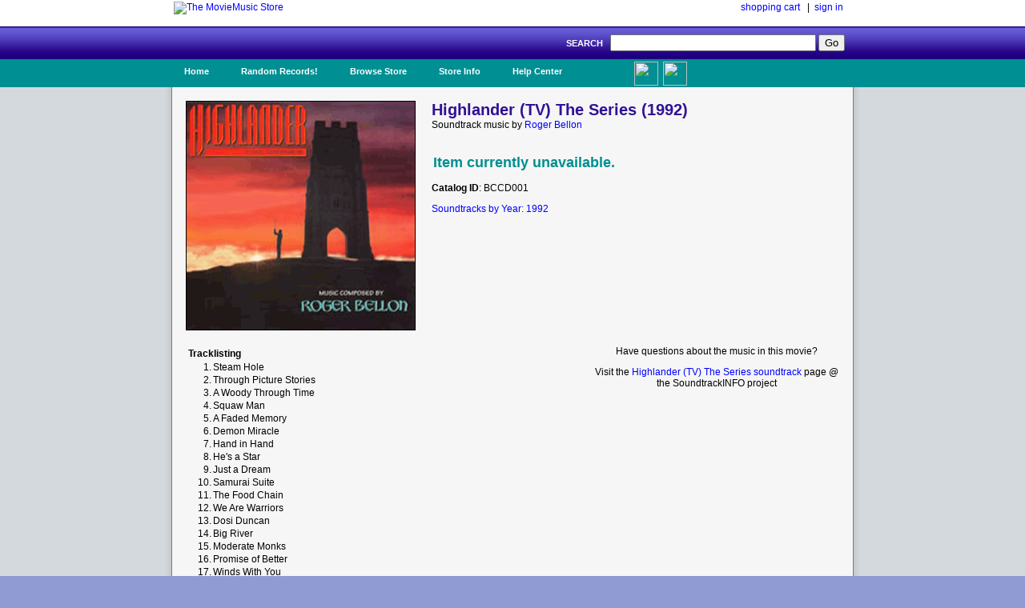

--- FILE ---
content_type: text/html; charset=UTF-8
request_url: https://www.moviemusic.com/soundtrack/M06065/highlander-seriesbc/
body_size: 2984
content:
<!DOCTYPE HTML PUBLIC "-//W3C//DTD HTML 4.01//EN" "http://www.w3.org/TR/html4/strict.dtd">

 

<HTML xmlns="http://www.w3.org/1999/xhtml" xmlns:fb="http://ogp.me/ns/fb#">
<HEAD>
<meta name="description" content="Highlander (TV) The Series soundtrack CD details and availability.  Movie music by composer Roger Bellon.  $1 shipping on qualified orders.">
<meta name="keywords" content="Highlander (TV) The Series, soundtrack, composer Roger Bellon, the year 1992, movie, music, CD">
<TITLE>Highlander (TV) The Series Soundtrack (1992)</TITLE>
<link rel="stylesheet" type="text/css" href="/inc/header.css" >
<meta property="fb:app_id" content="103469273070088" />
<meta property="og:title" content="Highlander (TV) The Series soundtrack" />
<meta property="og:type" content="website" />
<meta property="og:image" content="https://www.moviemusic.com/imgcover/285/highlander-seriesbc.gif" />
<meta property="og:url"  content="https://www.moviemusic.com/soundtrack/M06065/highlander-seriesbc/" />
<meta property="og:description" content="Highlander (TV) The Series soundtrack CD details and availability.  Movie music by composer Roger Bellon." />
</HEAD>
<BODY>
<div id="fb-root"></div>
<script>
      window.fbAsyncInit = function() {
        FB.init({
          appId      : '103469273070088', // App ID
          channelUrl : '//www.moviemusic.com/md_rw/channel.html', // Channel File
          status     : true, // check login status
          cookie     : true, // enable cookies to allow the server to access the session
          xfbml      : true  // parse XFBML
        });
      };

      (function(d){
         var js, id = 'facebook-jssdk', ref = d.getElementsByTagName('script')[0];
         if (d.getElementById(id)) {return;}
         js = d.createElement('script'); js.id = id; js.async = true;
         js.src = "//connect.facebook.net/en_US/all.js";
         ref.parentNode.insertBefore(js, ref);
       }(document));
      </script>
<div id="top">
<ul>
<table class="top">
<tr>
<td class="top-left"><a href="https://www.moviemusic.com/"><img src="/imgshack/mmstore.gif" alt="The MovieMusic Store"></a></td>
<td class="top-right"><a href="https://www.moviemusic.com/shoppingcart/">shopping cart</a> &nbsp;&nbsp;|&nbsp;&nbsp;<a href="https://www.moviemusic.com/myaccount/signin/">sign in</a>
</td>
</tr>
</table>
</ul>
</div>
<div id="srchbar">
<ul>
<form method="post" action="https://www.moviemusic.com/search/results/">SEARCH &nbsp;
<input type="text"   name="query"  size="30" maxlength="30">
<input type="submit" name="submit" value="Go">
<!-- add hidden text type; an IE bug fix where form is not submitted with only one text type and one submit button-->
<div style="display:none"><input type="text" name="hiddenText"/></div>
</form>
</ul>
</div>
<div id="nav">
<ul>
<li><a href="https://www.moviemusic.com/">Home</a></li>
<li><a href="https://www.moviemusic.com/search/" title="Random Records">Random Records!</a>
<ul>
<li class="ost"><a href="https://www.moviemusic.com/soundtrack/M09787/boy-next-door/"><img height=60 width=60 src="/imgcover/60/boy-next-door.gif"><br>The Boy Next Door</a></li>
<li class="ost"><a href="https://www.moviemusic.com/soundtrack/M02975/blackscorpion/"><img height=60 width=60 src="/imgcover/60/blackscorpion.gif"><br>Black Scorpion (TV)</a></li>
<li class="ost"><a href="https://www.moviemusic.com/soundtrack/M04325/whitemischief/"><img height=60 width=60 src="/imgcover/60/whitemischief.gif"><br>White Mischief</a></li>
<li class="ost"><a href="https://www.moviemusic.com/soundtrack/M00731/halloween5/"><img height=60 width=60 src="/imgcover/60/halloween5.gif"><br>Halloween 5</a></li>
<li class="ost"><a href="https://www.moviemusic.com/soundtrack/M13159/outer-limits-season2/"><img height=60 width=60 src="/imgcover/60/outer-limits-season2.gif"><br>The Outer Limits (TV) Season 2</a></li>
<li><a href="https://www.moviemusic.com/search/" title="go to search">... search more</a></li>
</ul>
</li>
<li><a href="https://www.moviemusic.com/">Browse Store</a>
<span><ul>
<li><a href="https://www.moviemusic.com/search/new-movie-soundtracks/" title="New Movie Soundtracks">New Soundtrack CDs</a></li>
<li><a href="https://www.moviemusic.com/search/top-selling-movie-soundtracks/" title="Top Selling Movie Soundtracks">Top Sellers</a></li>
<li><a href="https://www.moviemusic.com/search/low-price-soundtracks/" title="Low Price CDs">Low Price New CDs</a></li>
<li><a href="https://www.moviemusic.com/search/used-movie-soundtracks/" title="Used Movie Soundtracks">Used CDs</a></li>
<li><a href="https://www.moviemusic.com/search/movie-soundtrack-compilations/" title="Movie Soundtrack Compilations">Soundtrack Compilations</a></li>
<li><a href="https://www.moviemusic.com/search/movie-soundtrack-score-composers/" title="Movie Soundtrack Score Composers">Score Composers</a></li>
<li><a href="https://www.moviemusic.com/search/movie-soundtrack-labels/" title="Movie Soundtrack Labels">Soundtrack Labels</a></li>
<li><a href="https://www.moviemusic.com/search/soundtracks-by-year/" title="Soundtracks by Year">Soundtracks by Year</a></li>
<li><a href="https://www.moviemusic.com/search/" title="Detail Search Page">... detailed search page</a></li>
</ul>
</span>
</li>
<li><a href="https://www.moviemusic.com/info/about/">Store Info</a>
<ul>
<li><a href="https://www.moviemusic.com/info/happyhappy/" title="Happy Customers">Happy Customers!</a></li>
<li><a href="https://www.moviemusic.com/info/onedollar/" title="Dollar Shipping">$1 Shipping</a></li>
<li><a href="https://www.moviemusic.com/info/paymentmethods/" title="Accepted Payment Methods">Accepted Payment Methods</a></li>
<li><a href="https://www.moviemusic.com/info/safeshopping/" title="Safe Shopping">Safe Shopping Guarantee</a></li>
<li><a href="https://www.moviemusic.com/info/shiprates/" title="Shipping Rates">Shipping Rates & Policies</a></li>
<li><a href="https://www.moviemusic.com/info/privacypolicy/" title="Our Privacy Policy">Our Privacy Policy</a></li>
<li><a href="https://www.moviemusic.com/info/about/" title="About Us">About Us</a></li>
</ul>
</li>
<li><a href="https://www.moviemusic.com/help/contact/">Help Center</a>
<ul>
<li><a href="https://www.moviemusic.com/help/myaccount/" title="My Account Help">My Account</a></li>
<li><a href="https://www.moviemusic.com/help/how2order/" title="How To Order">How to Order</a></li>
<li><a href="https://www.moviemusic.com/help/searchtips/" title="Search Tips">Search Tips</a></li>
<li><a href="https://www.moviemusic.com/help/returnpolicy/" title="Return/Refund Policy">Return/Refund Policy</a></li>
<li><a href="https://www.moviemusic.com/help/cancelorder/" title="Cancelling Your Order">Cancelling Your Order</a></li>
<li><a href="https://www.moviemusic.com/help/contact/" title="Contact the Store">Contact the Store</a></li>
</ul>
</li>
<ul><li class="fb"><a href="http://www.facebook.com/theMovieMusicStore"><img height=30 width=30 src="/imgshack/fb.png">Like Us!</a></li></ul>
<ul><li class="tw"><a href="http://www.twitter.com/moviemusicstore"><img height=30 width=30 src="/imgshack/tw.png">Follow Us!</a></li></ul>
</ul>
</div>
<div id="content">
<ul>
<table class="product">
<tr>
<td class="left"><img src="/imgcover/285/highlander-seriesbc.gif"></td>
<td class="right"><h1>Highlander (TV) The Series (1992)</h1>
Soundtrack music by <a href="https://www.moviemusic.com/composer/C654/Roger+Bellon/">Roger Bellon</a><p>
<table class="addtocart">
<tr><td colspan="5">&nbsp;<br></td></tr><tr><td colspan="5"><h2>Item currently unavailable.</h2></td></tr>
</table>
<p><b>Catalog ID</b>: BCCD001
<p><a href="https://www.moviemusic.com/search/soundtracks-by-year-1992/">Soundtracks by Year: 1992</a>
</td>
</tr>
</table>
<table class="product">
<tr>
<td class="right">
<table class="tracklisting">
<tr><th colspan="2">Tracklisting</td></tr>
<tr><td class="tr-left">1.</td><td class="tr-right">Steam Hole </td></tr>
<tr><td class="tr-left">2.</td><td class="tr-right">Through Picture Stories </td></tr>
<tr><td class="tr-left">3.</td><td class="tr-right">A Woody Through Time </td></tr>
<tr><td class="tr-left">4.</td><td class="tr-right">Squaw Man </td></tr>
<tr><td class="tr-left">5.</td><td class="tr-right">A Faded Memory </td></tr>
<tr><td class="tr-left">6.</td><td class="tr-right">Demon Miracle </td></tr>
<tr><td class="tr-left">7.</td><td class="tr-right">Hand in Hand </td></tr>
<tr><td class="tr-left">8.</td><td class="tr-right">He's a Star </td></tr>
<tr><td class="tr-left">9.</td><td class="tr-right">Just a Dream </td></tr>
<tr><td class="tr-left">10.</td><td class="tr-right">Samurai Suite </td></tr>
<tr><td class="tr-left">11.</td><td class="tr-right">The Food Chain </td></tr>
<tr><td class="tr-left">12.</td><td class="tr-right">We Are Warriors </td></tr>
<tr><td class="tr-left">13.</td><td class="tr-right">Dosi Duncan </td></tr>
<tr><td class="tr-left">14.</td><td class="tr-right">Big River </td></tr>
<tr><td class="tr-left">15.</td><td class="tr-right">Moderate Monks </td></tr>
<tr><td class="tr-left">16.</td><td class="tr-right">Promise of Better </td></tr>
<tr><td class="tr-left">17.</td><td class="tr-right">Winds With You </td></tr>
<tr><td class="tr-left">18.</td><td class="tr-right">Literacy Kills </td></tr>
<tr><td class="tr-left">19.</td><td class="tr-right">Slow on a Road </td></tr>
<tr><td class="tr-left">20.</td><td class="tr-right">Pink Pension </td></tr>
<tr><td class="tr-left">21.</td><td class="tr-right">To Happiness </td></tr>
<tr><td class="tr-left">22.</td><td class="tr-right">A Life Upside-Down </td></tr>
</table>
</td>
<td class="left">
Have questions about the music in this movie?<p>
Visit the <a href="http://www.soundtrackinfo.com/OST/highlander-seriesbc/">Highlander (TV) The Series soundtrack</a> page @ the SoundtrackINFO project
<p>&nbsp;
<p><div class="fb-like-box" data-href="https://www.facebook.com/theMovieMusicStore" data-width="375" data-height="75" data-border-color="#F6F6F6" data-show-faces="false" data-stream="false" data-header="true"></div>
<p><div class="fb-comments" data-href="https://www.moviemusic.com/soundtrack/M06065/highlander-seriesbc/" data-num-posts="3" data-width="375"></div>
</td>
</tr>
</table>
<br>
</ul>
</div>
<div id="srchbar">
	<ul>
		&#169; 1998-2025, The MovieMusic Company. 415 N Pennsylvania Ave #4111. Roswell, New Mexico USA
	</ul>
</div>

</BODY></HTML>